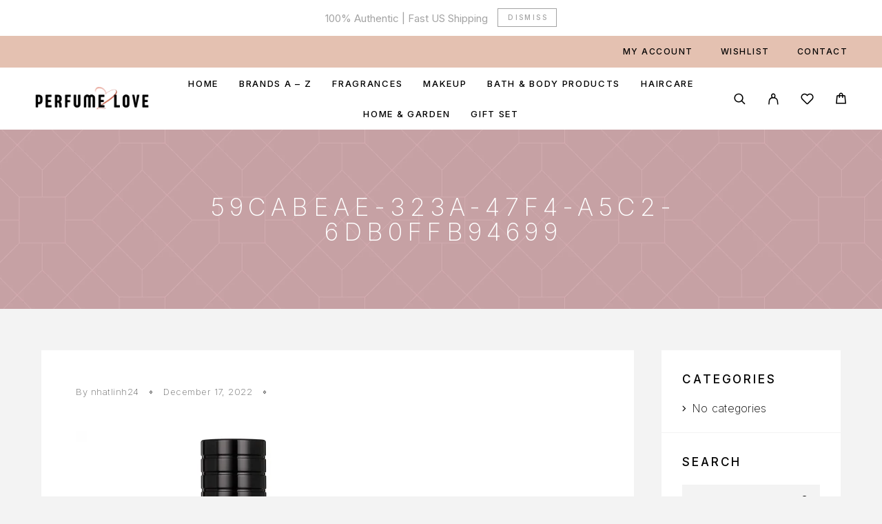

--- FILE ---
content_type: text/html; charset=UTF-8
request_url: https://perfume2love.com/?attachment_id=15237
body_size: 25076
content:
<!DOCTYPE html>
<html dir="ltr" lang="en-US" prefix="og: https://ogp.me/ns#">
<head>
	<meta charset="UTF-8">
	<meta name="viewport" content="width=device-width, initial-scale=1, maximum-scale=1, user-scalable=no"/>
	<meta name="format-detection" content="telephone=no"/>
	<link rel="profile" href="//gmpg.org/xfn/11">
	<title>59CABEAE-323A-47F4-A5C2-6DB0FFB94699 - Perfume2Love</title>

		<!-- All in One SEO 4.9.3 - aioseo.com -->
	<meta name="robots" content="max-image-preview:large" />
	<meta name="author" content="nhatlinh24"/>
	<link rel="canonical" href="https://perfume2love.com/?attachment_id=15237" />
	<meta name="generator" content="All in One SEO (AIOSEO) 4.9.3" />
		<meta property="og:locale" content="en_US" />
		<meta property="og:site_name" content="Perfume2Love - The Perfume You Love" />
		<meta property="og:type" content="article" />
		<meta property="og:title" content="59CABEAE-323A-47F4-A5C2-6DB0FFB94699 - Perfume2Love" />
		<meta property="og:url" content="https://perfume2love.com/?attachment_id=15237" />
		<meta property="og:image" content="https://perfume2love.com/wp-content/uploads/2022/12/perfume2love-logo.png" />
		<meta property="og:image:secure_url" content="https://perfume2love.com/wp-content/uploads/2022/12/perfume2love-logo.png" />
		<meta property="og:image:width" content="198" />
		<meta property="og:image:height" content="40" />
		<meta property="article:published_time" content="2022-12-17T15:08:54+00:00" />
		<meta property="article:modified_time" content="2022-12-17T15:08:54+00:00" />
		<meta property="article:publisher" content="https://www.facebook.com/profile.php?id=100088539860036" />
		<meta name="twitter:card" content="summary_large_image" />
		<meta name="twitter:title" content="59CABEAE-323A-47F4-A5C2-6DB0FFB94699 - Perfume2Love" />
		<meta name="twitter:image" content="https://perfume2love.com/wp-content/uploads/2022/12/perfume2love-logo.png" />
		<script type="application/ld+json" class="aioseo-schema">
			{"@context":"https:\/\/schema.org","@graph":[{"@type":"BreadcrumbList","@id":"https:\/\/perfume2love.com\/?attachment_id=15237#breadcrumblist","itemListElement":[{"@type":"ListItem","@id":"https:\/\/perfume2love.com#listItem","position":1,"name":"Home","item":"https:\/\/perfume2love.com","nextItem":{"@type":"ListItem","@id":"https:\/\/perfume2love.com\/?attachment_id=15237#listItem","name":"59CABEAE-323A-47F4-A5C2-6DB0FFB94699"}},{"@type":"ListItem","@id":"https:\/\/perfume2love.com\/?attachment_id=15237#listItem","position":2,"name":"59CABEAE-323A-47F4-A5C2-6DB0FFB94699","previousItem":{"@type":"ListItem","@id":"https:\/\/perfume2love.com#listItem","name":"Home"}}]},{"@type":"ItemPage","@id":"https:\/\/perfume2love.com\/?attachment_id=15237#itempage","url":"https:\/\/perfume2love.com\/?attachment_id=15237","name":"59CABEAE-323A-47F4-A5C2-6DB0FFB94699 - Perfume2Love","inLanguage":"en-US","isPartOf":{"@id":"https:\/\/perfume2love.com\/#website"},"breadcrumb":{"@id":"https:\/\/perfume2love.com\/?attachment_id=15237#breadcrumblist"},"author":{"@id":"https:\/\/perfume2love.com\/author\/nhatlinh24\/#author"},"creator":{"@id":"https:\/\/perfume2love.com\/author\/nhatlinh24\/#author"},"datePublished":"2022-12-17T15:08:54+00:00","dateModified":"2022-12-17T15:08:54+00:00"},{"@type":"Organization","@id":"https:\/\/perfume2love.com\/#organization","name":"Perfume2Love","description":"The Perfume You Love","url":"https:\/\/perfume2love.com\/","logo":{"@type":"ImageObject","url":"https:\/\/perfume2love.com\/wp-content\/uploads\/2022\/12\/perfume2love-logo.png","@id":"https:\/\/perfume2love.com\/?attachment_id=15237\/#organizationLogo","width":198,"height":40},"image":{"@id":"https:\/\/perfume2love.com\/?attachment_id=15237\/#organizationLogo"},"sameAs":["https:\/\/www.facebook.com\/profile.php?id=100088539860036","https:\/\/www.instagram.com\/perfume2love"]},{"@type":"Person","@id":"https:\/\/perfume2love.com\/author\/nhatlinh24\/#author","url":"https:\/\/perfume2love.com\/author\/nhatlinh24\/","name":"nhatlinh24","image":{"@type":"ImageObject","@id":"https:\/\/perfume2love.com\/?attachment_id=15237#authorImage","url":"https:\/\/secure.gravatar.com\/avatar\/5aba32e749b8292c286ea7debd0c639c028dd02009e96b539c8170937adb079b?s=96&d=mm&r=g","width":96,"height":96,"caption":"nhatlinh24"}},{"@type":"WebSite","@id":"https:\/\/perfume2love.com\/#website","url":"https:\/\/perfume2love.com\/","name":"Perfume2Love","description":"The Perfume You Love","inLanguage":"en-US","publisher":{"@id":"https:\/\/perfume2love.com\/#organization"}}]}
		</script>
		<!-- All in One SEO -->

			<link rel="stylesheet" href="//fonts.googleapis.com/css?family=Inter%3A200%2Cregular%2Citalic%2C500%2C600%2C700%2C900%7CMarcellus%3Aregular%26subset%3Dlatin%2Clatin-ext&#038;display=swap">
				<link rel="stylesheet" href="https://perfume2love.com/wp-content/themes/luchiana/assets/font/theme-icons.css?ver=1755134957">
				<script>var ideapark_supports_html5_storage = !1;
			try {
				ideapark_supports_html5_storage = "localStorage" in window && null !== window.localStorage, window.localStorage.setItem("ip", "test"), window.localStorage.removeItem("ip")
			} catch (t) {
				ideapark_supports_html5_storage = !1
			}</script>
		<script>window._wca = window._wca || [];</script>
<link rel='dns-prefetch' href='//stats.wp.com' />
<link rel='dns-prefetch' href='//capi-automation.s3.us-east-2.amazonaws.com' />
<link rel='dns-prefetch' href='//fonts.googleapis.com' />
<link rel="alternate" type="application/rss+xml" title="Perfume2Love &raquo; Feed" href="https://perfume2love.com/feed/" />
<link rel="alternate" type="application/rss+xml" title="Perfume2Love &raquo; Comments Feed" href="https://perfume2love.com/comments/feed/" />
<link rel="alternate" type="application/rss+xml" title="Perfume2Love &raquo; 59CABEAE-323A-47F4-A5C2-6DB0FFB94699 Comments Feed" href="https://perfume2love.com/?attachment_id=15237/feed/" />
<link rel="alternate" title="oEmbed (JSON)" type="application/json+oembed" href="https://perfume2love.com/wp-json/oembed/1.0/embed?url=https%3A%2F%2Fperfume2love.com%2F%3Fattachment_id%3D15237" />
<link rel="alternate" title="oEmbed (XML)" type="text/xml+oembed" href="https://perfume2love.com/wp-json/oembed/1.0/embed?url=https%3A%2F%2Fperfume2love.com%2F%3Fattachment_id%3D15237&#038;format=xml" />
		<!-- This site uses the Google Analytics by MonsterInsights plugin v9.11.1 - Using Analytics tracking - https://www.monsterinsights.com/ -->
		<!-- Note: MonsterInsights is not currently configured on this site. The site owner needs to authenticate with Google Analytics in the MonsterInsights settings panel. -->
					<!-- No tracking code set -->
				<!-- / Google Analytics by MonsterInsights -->
		<style id='wp-img-auto-sizes-contain-inline-css' type='text/css'>
img:is([sizes=auto i],[sizes^="auto," i]){contain-intrinsic-size:3000px 1500px}
/*# sourceURL=wp-img-auto-sizes-contain-inline-css */
</style>

<style id='wp-emoji-styles-inline-css' type='text/css'>

	img.wp-smiley, img.emoji {
		display: inline !important;
		border: none !important;
		box-shadow: none !important;
		height: 1em !important;
		width: 1em !important;
		margin: 0 0.07em !important;
		vertical-align: -0.1em !important;
		background: none !important;
		padding: 0 !important;
	}
/*# sourceURL=wp-emoji-styles-inline-css */
</style>
<style id='classic-theme-styles-inline-css' type='text/css'>
/*! This file is auto-generated */
.wp-block-button__link{color:#fff;background-color:#32373c;border-radius:9999px;box-shadow:none;text-decoration:none;padding:calc(.667em + 2px) calc(1.333em + 2px);font-size:1.125em}.wp-block-file__button{background:#32373c;color:#fff;text-decoration:none}
/*# sourceURL=/wp-includes/css/classic-themes.min.css */
</style>
<link rel='stylesheet' id='contact-form-7-css' href='https://perfume2love.com/wp-content/plugins/contact-form-7/includes/css/styles.css?ver=6.1.4' type='text/css' media='all' />
<style id='woocommerce-inline-inline-css' type='text/css'>
.woocommerce form .form-row .required { visibility: visible; }
/*# sourceURL=woocommerce-inline-inline-css */
</style>
<link rel='stylesheet' id='woo-variation-swatches-css' href='https://perfume2love.com/wp-content/plugins/woo-variation-swatches/assets/css/frontend.min.css?ver=1762939317' type='text/css' media='all' />
<style id='woo-variation-swatches-inline-css' type='text/css'>
:root {
--wvs-tick:url("data:image/svg+xml;utf8,%3Csvg filter='drop-shadow(0px 0px 2px rgb(0 0 0 / .8))' xmlns='http://www.w3.org/2000/svg'  viewBox='0 0 30 30'%3E%3Cpath fill='none' stroke='%23ffffff' stroke-linecap='round' stroke-linejoin='round' stroke-width='4' d='M4 16L11 23 27 7'/%3E%3C/svg%3E");

--wvs-cross:url("data:image/svg+xml;utf8,%3Csvg filter='drop-shadow(0px 0px 5px rgb(255 255 255 / .6))' xmlns='http://www.w3.org/2000/svg' width='72px' height='72px' viewBox='0 0 24 24'%3E%3Cpath fill='none' stroke='%23ff0000' stroke-linecap='round' stroke-width='0.6' d='M5 5L19 19M19 5L5 19'/%3E%3C/svg%3E");
--wvs-single-product-item-width:54px;
--wvs-single-product-item-height:54px;
--wvs-single-product-item-font-size:16px}
/*# sourceURL=woo-variation-swatches-inline-css */
</style>
<link rel='stylesheet' id='pwb-styles-frontend-css' href='https://perfume2love.com/wp-content/plugins/perfect-woocommerce-brands/build/frontend/css/style.css?ver=3.6.8' type='text/css' media='all' />
<link rel='stylesheet' id='ideapark_fonts-icons-css' href='https://perfume2love.com/wp-content/uploads/ideapark_fonts/font-style-1a4b4453.min.css?ver=6.9' type='text/css' media='all' />
<link rel='stylesheet' id='luchiana-child-style-css' href='https://perfume2love.com/wp-content/themes/luchiana-child/style.css?ver=6.9' type='text/css' media='all' />
<link rel='stylesheet' id='ideapark-core-css' href='https://perfume2love.com/wp-content/uploads/luchiana/min.css?ver=1755986392' type='text/css' media='all' />
<style id='ideapark-core-inline-css' type='text/css'>

@font-face {
font-family: 'star';
src: url('//perfume2love.com/wp-content/plugins/woocommerce/assets/fonts/star.eot');
src: url('//perfume2love.com/wp-content/plugins/woocommerce/assets/fonts/star.eot?#iefix') format('embedded-opentype'),
	url('//perfume2love.com/wp-content/plugins/woocommerce/assets/fonts/star.woff') format('woff'),
	url('//perfume2love.com/wp-content/plugins/woocommerce/assets/fonts/star.ttf') format('truetype'),
	url('//perfume2love.com/wp-content/plugins/woocommerce/assets/fonts/star.svg#star') format('svg');
font-weight: normal;
font-style: normal;
}
/*# sourceURL=ideapark-core-inline-css */
</style>
<link rel='stylesheet' id='elementor-frontend-css' href='https://perfume2love.com/wp-content/uploads/elementor/css/custom-frontend.min.css?ver=1768921276' type='text/css' media='all' />
<link rel='stylesheet' id='elementor-post-1052-css' href='https://perfume2love.com/wp-content/uploads/elementor/css/post-1052.css?ver=1768921276' type='text/css' media='all' />
<link rel='stylesheet' id='swiper-css' href='https://perfume2love.com/wp-content/plugins/elementor/assets/lib/swiper/v8/css/swiper.min.css?ver=8.4.5' type='text/css' media='all' />
<link rel='stylesheet' id='e-swiper-css' href='https://perfume2love.com/wp-content/plugins/elementor/assets/css/conditionals/e-swiper.min.css?ver=3.34.2' type='text/css' media='all' />
<link rel='stylesheet' id='widget-image-css' href='https://perfume2love.com/wp-content/plugins/elementor/assets/css/widget-image.min.css?ver=3.34.2' type='text/css' media='all' />
<link rel='stylesheet' id='widget-social-icons-css' href='https://perfume2love.com/wp-content/plugins/elementor/assets/css/widget-social-icons.min.css?ver=3.34.2' type='text/css' media='all' />
<link rel='stylesheet' id='e-apple-webkit-css' href='https://perfume2love.com/wp-content/uploads/elementor/css/custom-apple-webkit.min.css?ver=1768921276' type='text/css' media='all' />
<link rel='stylesheet' id='mailpoet_public-css' href='https://perfume2love.com/wp-content/plugins/mailpoet/assets/dist/css/mailpoet-public.eb66e3ab.css?ver=6.9' type='text/css' media='all' />
<link rel='stylesheet' id='mailpoet_custom_fonts_0-css' href='https://fonts.googleapis.com/css?family=Abril+FatFace%3A400%2C400i%2C700%2C700i%7CAlegreya%3A400%2C400i%2C700%2C700i%7CAlegreya+Sans%3A400%2C400i%2C700%2C700i%7CAmatic+SC%3A400%2C400i%2C700%2C700i%7CAnonymous+Pro%3A400%2C400i%2C700%2C700i%7CArchitects+Daughter%3A400%2C400i%2C700%2C700i%7CArchivo%3A400%2C400i%2C700%2C700i%7CArchivo+Narrow%3A400%2C400i%2C700%2C700i%7CAsap%3A400%2C400i%2C700%2C700i%7CBarlow%3A400%2C400i%2C700%2C700i%7CBioRhyme%3A400%2C400i%2C700%2C700i%7CBonbon%3A400%2C400i%2C700%2C700i%7CCabin%3A400%2C400i%2C700%2C700i%7CCairo%3A400%2C400i%2C700%2C700i%7CCardo%3A400%2C400i%2C700%2C700i%7CChivo%3A400%2C400i%2C700%2C700i%7CConcert+One%3A400%2C400i%2C700%2C700i%7CCormorant%3A400%2C400i%2C700%2C700i%7CCrimson+Text%3A400%2C400i%2C700%2C700i%7CEczar%3A400%2C400i%2C700%2C700i%7CExo+2%3A400%2C400i%2C700%2C700i%7CFira+Sans%3A400%2C400i%2C700%2C700i%7CFjalla+One%3A400%2C400i%2C700%2C700i%7CFrank+Ruhl+Libre%3A400%2C400i%2C700%2C700i%7CGreat+Vibes%3A400%2C400i%2C700%2C700i&#038;ver=6.9' type='text/css' media='all' />
<link rel='stylesheet' id='mailpoet_custom_fonts_1-css' href='https://fonts.googleapis.com/css?family=Heebo%3A400%2C400i%2C700%2C700i%7CIBM+Plex%3A400%2C400i%2C700%2C700i%7CInconsolata%3A400%2C400i%2C700%2C700i%7CIndie+Flower%3A400%2C400i%2C700%2C700i%7CInknut+Antiqua%3A400%2C400i%2C700%2C700i%7CInter%3A400%2C400i%2C700%2C700i%7CKarla%3A400%2C400i%2C700%2C700i%7CLibre+Baskerville%3A400%2C400i%2C700%2C700i%7CLibre+Franklin%3A400%2C400i%2C700%2C700i%7CMontserrat%3A400%2C400i%2C700%2C700i%7CNeuton%3A400%2C400i%2C700%2C700i%7CNotable%3A400%2C400i%2C700%2C700i%7CNothing+You+Could+Do%3A400%2C400i%2C700%2C700i%7CNoto+Sans%3A400%2C400i%2C700%2C700i%7CNunito%3A400%2C400i%2C700%2C700i%7COld+Standard+TT%3A400%2C400i%2C700%2C700i%7COxygen%3A400%2C400i%2C700%2C700i%7CPacifico%3A400%2C400i%2C700%2C700i%7CPoppins%3A400%2C400i%2C700%2C700i%7CProza+Libre%3A400%2C400i%2C700%2C700i%7CPT+Sans%3A400%2C400i%2C700%2C700i%7CPT+Serif%3A400%2C400i%2C700%2C700i%7CRakkas%3A400%2C400i%2C700%2C700i%7CReenie+Beanie%3A400%2C400i%2C700%2C700i%7CRoboto+Slab%3A400%2C400i%2C700%2C700i&#038;ver=6.9' type='text/css' media='all' />
<link rel='stylesheet' id='mailpoet_custom_fonts_2-css' href='https://fonts.googleapis.com/css?family=Ropa+Sans%3A400%2C400i%2C700%2C700i%7CRubik%3A400%2C400i%2C700%2C700i%7CShadows+Into+Light%3A400%2C400i%2C700%2C700i%7CSpace+Mono%3A400%2C400i%2C700%2C700i%7CSpectral%3A400%2C400i%2C700%2C700i%7CSue+Ellen+Francisco%3A400%2C400i%2C700%2C700i%7CTitillium+Web%3A400%2C400i%2C700%2C700i%7CUbuntu%3A400%2C400i%2C700%2C700i%7CVarela%3A400%2C400i%2C700%2C700i%7CVollkorn%3A400%2C400i%2C700%2C700i%7CWork+Sans%3A400%2C400i%2C700%2C700i%7CYatra+One%3A400%2C400i%2C700%2C700i&#038;ver=6.9' type='text/css' media='all' />
<link rel='stylesheet' id='elementor-icons-shared-0-css' href='https://perfume2love.com/wp-content/plugins/elementor/assets/lib/font-awesome/css/fontawesome.min.css?ver=5.15.3' type='text/css' media='all' />
<link rel='stylesheet' id='elementor-icons-fa-solid-css' href='https://perfume2love.com/wp-content/plugins/elementor/assets/lib/font-awesome/css/solid.min.css?ver=5.15.3' type='text/css' media='all' />
<link rel='stylesheet' id='elementor-icons-fa-brands-css' href='https://perfume2love.com/wp-content/plugins/elementor/assets/lib/font-awesome/css/brands.min.css?ver=5.15.3' type='text/css' media='all' />
<script type="text/template" id="tmpl-variation-template">
	<div class="woocommerce-variation-description">{{{ data.variation.variation_description }}}</div>
	<div class="woocommerce-variation-price">{{{ data.variation.price_html }}}</div>
	<div class="woocommerce-variation-availability">{{{ data.variation.availability_html }}}</div>
</script>
<script type="text/template" id="tmpl-unavailable-variation-template">
	<p role="alert">Sorry, this product is unavailable. Please choose a different combination.</p>
</script>
<script type="text/javascript" src="https://perfume2love.com/wp-includes/js/jquery/jquery.min.js?ver=3.7.1" id="jquery-core-js"></script>
<script type="text/javascript" src="https://perfume2love.com/wp-includes/js/jquery/jquery-migrate.min.js?ver=3.4.1" id="jquery-migrate-js"></script>
<script type="text/javascript" src="https://perfume2love.com/wp-content/plugins/woocommerce/assets/js/js-cookie/js.cookie.min.js?ver=2.1.4-wc.10.4.3" id="wc-js-cookie-js" defer="defer" data-wp-strategy="defer"></script>
<script type="text/javascript" id="WCPAY_ASSETS-js-extra">
/* <![CDATA[ */
var wcpayAssets = {"url":"https://perfume2love.com/wp-content/plugins/woocommerce-payments/dist/"};
//# sourceURL=WCPAY_ASSETS-js-extra
/* ]]> */
</script>
<script type="text/javascript" src="https://stats.wp.com/s-202604.js" id="woocommerce-analytics-js" defer="defer" data-wp-strategy="defer"></script>
<link rel="https://api.w.org/" href="https://perfume2love.com/wp-json/" /><link rel="alternate" title="JSON" type="application/json" href="https://perfume2love.com/wp-json/wp/v2/media/15237" /><link rel="EditURI" type="application/rsd+xml" title="RSD" href="https://perfume2love.com/xmlrpc.php?rsd" />

<link rel='shortlink' href='https://perfume2love.com/?p=15237' />
	<style>img#wpstats{display:none}</style>
		<!-- Google site verification - Google for WooCommerce -->
<meta name="google-site-verification" content="-ihpB-EP0DyfZPailB4D-PJFY_UmwMNZT1GRLPw_FSM" />
	<noscript><style>.woocommerce-product-gallery{ opacity: 1 !important; }</style></noscript>
	<meta name="generator" content="Elementor 3.34.2; features: additional_custom_breakpoints; settings: css_print_method-external, google_font-enabled, font_display-swap">
			<script  type="text/javascript">
				!function(f,b,e,v,n,t,s){if(f.fbq)return;n=f.fbq=function(){n.callMethod?
					n.callMethod.apply(n,arguments):n.queue.push(arguments)};if(!f._fbq)f._fbq=n;
					n.push=n;n.loaded=!0;n.version='2.0';n.queue=[];t=b.createElement(e);t.async=!0;
					t.src=v;s=b.getElementsByTagName(e)[0];s.parentNode.insertBefore(t,s)}(window,
					document,'script','https://connect.facebook.net/en_US/fbevents.js');
			</script>
			<!-- WooCommerce Facebook Integration Begin -->
			<script  type="text/javascript">

				fbq('init', '832980017796434', {}, {
    "agent": "woocommerce_0-10.4.3-3.5.15"
});

				document.addEventListener( 'DOMContentLoaded', function() {
					// Insert placeholder for events injected when a product is added to the cart through AJAX.
					document.body.insertAdjacentHTML( 'beforeend', '<div class=\"wc-facebook-pixel-event-placeholder\"></div>' );
				}, false );

			</script>
			<!-- WooCommerce Facebook Integration End -->
						<style>
				.e-con.e-parent:nth-of-type(n+4):not(.e-lazyloaded):not(.e-no-lazyload),
				.e-con.e-parent:nth-of-type(n+4):not(.e-lazyloaded):not(.e-no-lazyload) * {
					background-image: none !important;
				}
				@media screen and (max-height: 1024px) {
					.e-con.e-parent:nth-of-type(n+3):not(.e-lazyloaded):not(.e-no-lazyload),
					.e-con.e-parent:nth-of-type(n+3):not(.e-lazyloaded):not(.e-no-lazyload) * {
						background-image: none !important;
					}
				}
				@media screen and (max-height: 640px) {
					.e-con.e-parent:nth-of-type(n+2):not(.e-lazyloaded):not(.e-no-lazyload),
					.e-con.e-parent:nth-of-type(n+2):not(.e-lazyloaded):not(.e-no-lazyload) * {
						background-image: none !important;
					}
				}
			</style>
			<link rel="icon" href="https://perfume2love.com/wp-content/uploads/2022/12/cropped-2-1-32x32.png" sizes="32x32" />
<link rel="icon" href="https://perfume2love.com/wp-content/uploads/2022/12/cropped-2-1-192x192.png" sizes="192x192" />
<link rel="apple-touch-icon" href="https://perfume2love.com/wp-content/uploads/2022/12/cropped-2-1-180x180.png" />
<meta name="msapplication-TileImage" content="https://perfume2love.com/wp-content/uploads/2022/12/cropped-2-1-270x270.png" />
</head>
<body class="attachment wp-singular attachment-template-default single single-attachment postid-15237 attachmentid-15237 attachment-webp wp-theme-luchiana wp-child-theme-luchiana-child theme-luchiana woocommerce-demo-store woocommerce-no-js woo-variation-swatches wvs-behavior-blur wvs-theme-luchiana-child wvs-tooltip h-preload woocommerce-on h-ltr h-header-type-4 h-wpml h-menu-bottom elementor-default elementor-kit-12">
<div class="l-wrap"><p role="complementary" aria-label="Store notice" class="woocommerce-store-notice woocommerce-store-notice--top demo_store" data-notice-id="00c8db8797ac13375660373b80622d8a" style="display:none;">100% Authentic | Fast US Shipping  <a role="button" href="#" class="woocommerce-store-notice__dismiss-link">Dismiss</a></p><div class="c-header-search disabled js-ajax-search">
	<div class="c-header-search__wrap">
		<div class="c-header-search__shadow js-search-close"></div>
		<div class="c-header-search__form">
			<div class="c-header-search__tip">What you are looking for?</div>
						
<form role="search" class="js-search-form" method="get" action="https://perfume2love.com/">
	<div class="c-header-search__input-block">
		<input class="js-ajax-search-input c-header-search__input" autocomplete="off" type="text" name="s" placeholder="Start typing..." value="" />
		<button class="js-search-clear h-cb c-header-search__clear" type="button"><i class="ip-close-small c-header-search__clear-svg"></i><span class="c-header-search__clear-text">Clear</span></button>
		
	</div>
	<input type="hidden" name="post_type" value="product" class="js-ajax-search-type" />
</form>					</div>
		<div class="l-section l-section--container c-header-search__result js-ajax-search-result">

		</div>
		<button type="button" class="h-cb h-cb--svg c-header-search__close js-search-close"><i
				class="ip-close-small"></i></button>
	</div>
</div>

<header class="l-section" id="main-header">
	<div
		class="c-header__outer c-header__outer--mobile c-header__outer--header-type-4 c-header__outer--header-type-mobile-2">
		<div
			class="c-header c-header--sticky-support c-header--header-type-4 c-header--header-type-mobile-2 c-header--buttons-4 c-header--mobile js-header-mobile">
			<div
				class="c-header__row c-header__row--logo-left">
									<button class="h-cb h-cb--svg c-header__menu-button js-mobile-menu-open" type="button" aria-label="Menu"><i
		class="ip-hamburger_menu c-header__menu-button-icon"></i></button>					<div
	class="c-header__logo c-header__logo--mobile">
	<a href="https://perfume2love.com/"
																							class="c-header__logo-link" aria-label="Logo">							<img  width="198" height="40" 				src="http://perfume2love.com/wp-content/uploads/2022/12/329C8DB4-0A54-4762-A2CF-DADE45F20DDB.png"
				alt="Perfume2Love"
				class="c-header__logo-img c-header__logo-img--mobile "/>
		
		
		</a></div>
						<div
		class="c-header__col-mobile-buttons c-header__col-mobile-buttons--4">
		<div class="c-header__search-button">
	<a class="c-header__button-link c-header__button-link--search js-search-button" type="button" aria-label="Search" title="Search"
	   href="https://perfume2love.com/search/" onclick="return false;"><i class="ip-search"><!-- --></i>
	</a>
</div>	<div class="c-header__auth-button">
		<a class="c-header__button-link c-header__button-link--account" title="Login" href="https://perfume2love.com/my-account/" rel="nofollow" aria-label="My Account"><i class="ip-user"><!-- --></i></a>	</div>
	<div class="c-header__wishlist">
		<a class="c-header__button-link" aria-label="Wishlist" title="Wishlist"
		   href="https://perfume2love.com/wishlist/"><i class="ip-wishlist c-header__wishlist-icon"></i><span class="js-wishlist-info"></span></a>
	</div>
	<div class="c-header__cart c-header__cart--default js-cart">
		<a class="c-header__button-link js-cart-sidebar-open"
		   href="https://perfume2love.com/cart/" aria-label="Cart" title="Cart">
			<i class="ip-cart c-header__cart-icon"><!-- --></i><span class="js-cart-info"></span>		</a>
			</div>	</div>
							</div>
		</div>
	</div>
		<div
		class="c-shop-sidebar  c-shop-sidebar--mobile-only  js-cart-sidebar">
		<div class="c-shop-sidebar__wrap js-cart-sidebar-wrap">
			<div class="c-shop-sidebar__buttons">
				<button type="button" class="h-cb h-cb--svg c-shop-sidebar__close js-cart-sidebar-close"><i
						class="ip-close-small c-header__menu-close-svg"></i></button>
			</div>
			<div
				class="c-shop-sidebar__content  c-shop-sidebar__content--mobile  c-shop-sidebar__content--cart">
				<div class="widget_shopping_cart_content"></div>
			</div>
		</div>
	</div>
		<div
		class="c-header__menu c-header--mobile c-header__menu--header-type-mobile-2 js-mobile-menu">
		<div class="c-header__menu-shadow"></div>
		<div class="c-header__menu-buttons">
			<button type="button" class="h-cb h-cb--svg c-header__menu-back js-mobile-menu-back"><i
					class="ip-menu-left c-header__menu-back-svg"></i>Back			</button>
			<button type="button" class="h-cb h-cb--svg c-header__menu-close js-mobile-menu-close"><i
					class="ip-close-small c-header__menu-close-svg"></i></button>
		</div>
		<div class="c-header__menu-content">
			<div class="c-header__menu-wrap js-mobile-menu-wrap"></div>
			<nav itemscope itemtype="http://schema.org/SiteNavigationElement" class="c-mobile-menu c-mobile-menu--top-menu js-mobile-top-menu"><ul id="mobile-top-menu" class="c-mobile-menu__list"><li id="menu-item-110941" class="c-mobile-menu__item menu-item-110941"><a href="https://www.perfume2love.com">Home</a></li>
<li id="menu-item-102177" class="c-mobile-menu__item menu-item-102177"><a href="https://perfume2love.com/brands/">Brands A – Z</a></li>
<li id="menu-item-102181" class="c-mobile-menu__item c-mobile-menu__item--has-children menu-item-102181"><a href="https://perfume2love.com/product-category/fragrances/">Fragrances</a>
<ul class="c-mobile-menu__submenu">
	<li id="menu-item-102184" class="c-mobile-menu__subitem menu-item-102184"><a href="https://perfume2love.com/product-category/womens-fragrances/">Women&#8217;s Fragrances</a></li>
	<li id="menu-item-102183" class="c-mobile-menu__subitem menu-item-102183"><a href="https://perfume2love.com/product-category/mens-fragrances/">Men&#8217;s Fragrances</a></li>
	<li id="menu-item-110942" class="c-mobile-menu__subitem menu-item-110942"><a href="https://perfume2love.com/product-category/unisex-fragrances-2/">Unisex Fragrances</a></li>
	<li id="menu-item-111041" class="c-mobile-menu__subitem menu-item-111041"><a href="https://perfume2love.com/product-category/junior-fragrances/">Junior Fragrances</a></li>
</ul>
</li>
<li id="menu-item-102182" class="c-mobile-menu__item c-mobile-menu__item--has-children menu-item-102182"><a href="https://perfume2love.com/product-category/makeup/">Makeup</a>
<ul class="c-mobile-menu__submenu">
	<li id="menu-item-111030" class="c-mobile-menu__subitem menu-item-111030"><a href="https://perfume2love.com/product-category/foundation/">Foundation</a></li>
	<li id="menu-item-111136" class="c-mobile-menu__subitem menu-item-111136"><a href="https://perfume2love.com/product-category/lip-care/">Lips</a></li>
	<li id="menu-item-111138" class="c-mobile-menu__subitem menu-item-111138"><a href="https://perfume2love.com/product-category/eyes/eyeliner/">Eyeliner</a></li>
	<li id="menu-item-111137" class="c-mobile-menu__subitem menu-item-111137"><a href="https://perfume2love.com/product-category/eyes/eyeshadow/">Eyeshadow</a></li>
</ul>
</li>
<li id="menu-item-102178" class="c-mobile-menu__item c-mobile-menu__item--has-children menu-item-102178"><a href="https://perfume2love.com/product-category/bath-body-products/">Bath &amp; Body Products</a>
<ul class="c-mobile-menu__submenu">
	<li id="menu-item-102180" class="c-mobile-menu__subitem menu-item-102180"><a href="https://perfume2love.com/product-category/deodorant/">Deodorant</a></li>
	<li id="menu-item-102185" class="c-mobile-menu__subitem menu-item-102185"><a href="https://perfume2love.com/product-category/body-mist/">Body Mist</a></li>
	<li id="menu-item-102189" class="c-mobile-menu__subitem menu-item-102189"><a href="https://perfume2love.com/product-category/oil-lotion/">Oil &amp; Lotion</a></li>
	<li id="menu-item-111029" class="c-mobile-menu__subitem menu-item-111029"><a href="https://perfume2love.com/product-category/cream/">Cream</a></li>
	<li id="menu-item-102191" class="c-mobile-menu__subitem menu-item-102191"><a href="https://perfume2love.com/product-category/skin-care/">Skin Care</a></li>
	<li id="menu-item-102190" class="c-mobile-menu__subitem menu-item-102190"><a href="https://perfume2love.com/product-category/shower-gel/">Shower Gel</a></li>
	<li id="menu-item-102192" class="c-mobile-menu__subitem menu-item-102192"><a href="https://perfume2love.com/product-category/soap/">Soap</a></li>
</ul>
</li>
<li id="menu-item-102188" class="c-mobile-menu__item c-mobile-menu__item--has-children menu-item-102188"><a href="https://perfume2love.com/product-category/haircare/">Haircare</a>
<ul class="c-mobile-menu__submenu">
	<li id="menu-item-111027" class="c-mobile-menu__subitem menu-item-111027"><a href="https://perfume2love.com/product-category/shampoo/">Shampoo</a></li>
	<li id="menu-item-102194" class="c-mobile-menu__subitem menu-item-102194"><a href="https://perfume2love.com/product-category/bath-body-products-conditioner/">Conditioner</a></li>
	<li id="menu-item-111038" class="c-mobile-menu__subitem menu-item-111038"><a href="https://perfume2love.com/product-category/haircolor/">Hair Color</a></li>
</ul>
</li>
<li id="menu-item-110946" class="c-mobile-menu__item c-mobile-menu__item--has-children menu-item-110946"><a href="https://perfume2love.com/product-category/home-garden/">Home &amp; Garden</a>
<ul class="c-mobile-menu__submenu">
	<li id="menu-item-111039" class="c-mobile-menu__subitem menu-item-111039"><a href="https://perfume2love.com/product-category/candle/">Candle</a></li>
</ul>
</li>
<li id="menu-item-111040" class="c-mobile-menu__item menu-item-111040"><a href="https://perfume2love.com/product-category/giftset/">Gift Set</a></li>
</ul></nav>				<div class="c-header__mobile_blocks">
		<div class="c-header__top js-mobile-blocks">
											</div>
	</div>
		</div>
						<div class="c-header__menu-bottom c-header__menu-bottom--4 c-header__menu-bottom--menu">
		<div class="c-header__search-button">
	<a class="c-header__button-link c-header__button-link--search js-search-button" type="button" aria-label="Search" title="Search"
	   href="https://perfume2love.com/search/" onclick="return false;"><i class="ip-search"><!-- --></i>
	</a>
</div>	<div class="c-header__auth-button">
		<a class="c-header__button-link c-header__button-link--account" title="Login" href="https://perfume2love.com/my-account/" rel="nofollow" aria-label="My Account"><i class="ip-user"><!-- --></i></a>	</div>
	<div class="c-header__wishlist">
		<a class="c-header__button-link" aria-label="Wishlist" title="Wishlist"
		   href="https://perfume2love.com/wishlist/"><i class="ip-wishlist c-header__wishlist-icon"></i><span class="js-wishlist-info"></span></a>
	</div>
	<div class="c-header__cart c-header__cart--default js-cart">
		<a class="c-header__button-link js-cart-sidebar-open"
		   href="https://perfume2love.com/cart/" aria-label="Cart" title="Cart">
			<i class="ip-cart c-header__cart-icon"><!-- --></i><span class="js-cart-info"></span>		</a>
			</div>	</div>
			</div>
		
	<div
		class="c-header__outer c-header__outer--desktop c-header__outer--header-type-4 c-header__outer--top-row ">
		<div
			class="c-header c-header--desktop js-header-desktop c-header--header-type-4 ">
								<div class="c-header__top-row c-header__top-row--header-type-4">
		<ul class="c-header__top-row-list c-header__top-row-list--blocks-last">
			<li class="c-header__top-row-item c-header__top-row-item--menu">
		<nav itemscope itemtype="http://schema.org/SiteNavigationElement" class="c-top-bar-menu"><ul id="top-bar-menu" class="c-top-bar-menu__list"><li id="menu-item-3124" class="c-top-bar-menu__item menu-item-3124"><a href="https://perfume2love.com/my-account/">My account</a></li>
<li id="menu-item-3125" class="c-top-bar-menu__item menu-item-3125"><a href="https://perfume2love.com/wishlist/">Wishlist</a></li>
<li id="menu-item-3126" class="c-top-bar-menu__item menu-item-3126"><a href="https://perfume2love.com/contact/">Contact</a></li>
</ul></nav>	</li>		</ul>
	</div>
				<div class="c-header__row">
	<div class="c-header__col-left">
		<div
	class="c-header__logo c-header__logo--desktop">
	<a href="https://perfume2love.com/"
																							class="c-header__logo-link">		
					<img  width="198" height="40" 				src="http://perfume2love.com/wp-content/uploads/2022/12/329C8DB4-0A54-4762-A2CF-DADE45F20DDB.png"
				alt="Perfume2Love"
				class="c-header__logo-img c-header__logo-img--desktop "/>
		
		
		</a></div>
	</div>
	<div class="c-header__col-center">
		<nav itemscope itemtype="http://schema.org/SiteNavigationElement" class="c-top-menu js-top-menu"><ul id="top-menu-desktop" class="c-top-menu__list c-top-menu__list--compact"><li class="c-top-menu__item menu-item-110941 js-menu-item"><a href="https://www.perfume2love.com">Home</a></li>
<li class="c-top-menu__item menu-item-102177 js-menu-item"><a href="https://perfume2love.com/brands/">Brands A – Z</a></li>
<li class="c-top-menu__item c-top-menu__item--has-children menu-item-102181 js-menu-item"><a href="https://perfume2love.com/product-category/fragrances/">Fragrances</a>
<ul class="c-top-menu__submenu c-top-menu__submenu--columns-1">
	<li class="c-top-menu__subitem menu-item-102184 c-top-menu__subitem--collapse js-menu-item"><a href="https://perfume2love.com/product-category/womens-fragrances/">Women&#8217;s Fragrances</a></li>
	<li class="c-top-menu__subitem menu-item-102183 c-top-menu__subitem--collapse js-menu-item"><a href="https://perfume2love.com/product-category/mens-fragrances/">Men&#8217;s Fragrances</a></li>
	<li class="c-top-menu__subitem menu-item-110942 c-top-menu__subitem--collapse js-menu-item"><a href="https://perfume2love.com/product-category/unisex-fragrances-2/">Unisex Fragrances</a></li>
	<li class="c-top-menu__subitem menu-item-111041 c-top-menu__subitem--collapse js-menu-item"><a href="https://perfume2love.com/product-category/junior-fragrances/">Junior Fragrances</a></li>
</ul>
</li>
<li class="c-top-menu__item c-top-menu__item--has-children menu-item-102182 js-menu-item"><a href="https://perfume2love.com/product-category/makeup/">Makeup</a>
<ul class="c-top-menu__submenu c-top-menu__submenu--columns-1">
	<li class="c-top-menu__subitem menu-item-111030 c-top-menu__subitem--collapse js-menu-item"><a href="https://perfume2love.com/product-category/foundation/">Foundation</a></li>
	<li class="c-top-menu__subitem menu-item-111136 c-top-menu__subitem--collapse js-menu-item"><a href="https://perfume2love.com/product-category/lip-care/">Lips</a></li>
	<li class="c-top-menu__subitem menu-item-111138 c-top-menu__subitem--collapse js-menu-item"><a href="https://perfume2love.com/product-category/eyes/eyeliner/">Eyeliner</a></li>
	<li class="c-top-menu__subitem menu-item-111137 c-top-menu__subitem--collapse js-menu-item"><a href="https://perfume2love.com/product-category/eyes/eyeshadow/">Eyeshadow</a></li>
</ul>
</li>
<li class="c-top-menu__item c-top-menu__item--has-children menu-item-102178 js-menu-item"><a href="https://perfume2love.com/product-category/bath-body-products/">Bath &amp; Body Products</a>
<ul class="c-top-menu__submenu c-top-menu__submenu--columns-1">
	<li class="c-top-menu__subitem menu-item-102180 c-top-menu__subitem--collapse js-menu-item"><a href="https://perfume2love.com/product-category/deodorant/">Deodorant</a></li>
	<li class="c-top-menu__subitem menu-item-102185 c-top-menu__subitem--collapse js-menu-item"><a href="https://perfume2love.com/product-category/body-mist/">Body Mist</a></li>
	<li class="c-top-menu__subitem menu-item-102189 c-top-menu__subitem--collapse js-menu-item"><a href="https://perfume2love.com/product-category/oil-lotion/">Oil &amp; Lotion</a></li>
	<li class="c-top-menu__subitem menu-item-111029 c-top-menu__subitem--collapse js-menu-item"><a href="https://perfume2love.com/product-category/cream/">Cream</a></li>
	<li class="c-top-menu__subitem menu-item-102191 c-top-menu__subitem--collapse js-menu-item"><a href="https://perfume2love.com/product-category/skin-care/">Skin Care</a></li>
	<li class="c-top-menu__subitem menu-item-102190 c-top-menu__subitem--collapse js-menu-item"><a href="https://perfume2love.com/product-category/shower-gel/">Shower Gel</a></li>
	<li class="c-top-menu__subitem menu-item-102192 c-top-menu__subitem--collapse js-menu-item"><a href="https://perfume2love.com/product-category/soap/">Soap</a></li>
</ul>
</li>
<li class="c-top-menu__item c-top-menu__item--has-children menu-item-102188 js-menu-item"><a href="https://perfume2love.com/product-category/haircare/">Haircare</a>
<ul class="c-top-menu__submenu c-top-menu__submenu--columns-1">
	<li class="c-top-menu__subitem menu-item-111027 c-top-menu__subitem--collapse js-menu-item"><a href="https://perfume2love.com/product-category/shampoo/">Shampoo</a></li>
	<li class="c-top-menu__subitem menu-item-102194 c-top-menu__subitem--collapse js-menu-item"><a href="https://perfume2love.com/product-category/bath-body-products-conditioner/">Conditioner</a></li>
	<li class="c-top-menu__subitem menu-item-111038 c-top-menu__subitem--collapse js-menu-item"><a href="https://perfume2love.com/product-category/haircolor/">Hair Color</a></li>
</ul>
</li>
<li class="c-top-menu__item c-top-menu__item--has-children menu-item-110946 js-menu-item"><a href="https://perfume2love.com/product-category/home-garden/">Home &amp; Garden</a>
<ul class="c-top-menu__submenu c-top-menu__submenu--columns-1">
	<li class="c-top-menu__subitem menu-item-111039 c-top-menu__subitem--collapse js-menu-item"><a href="https://perfume2love.com/product-category/candle/">Candle</a></li>
</ul>
</li>
<li class="c-top-menu__item menu-item-111040 js-menu-item"><a href="https://perfume2love.com/product-category/giftset/">Gift Set</a></li>
</ul></nav>	</div>
	<div class="c-header__col-right">
		<div class="c-header__col-right-wrap">
			<div class="c-header__search-button">
	<a class="c-header__button-link c-header__button-link--search js-search-button" type="button" aria-label="Search" title="Search"
	   href="https://perfume2love.com/search/" onclick="return false;"><i class="ip-search"><!-- --></i>
	</a>
</div>	<div class="c-header__auth-button">
		<a class="c-header__button-link c-header__button-link--account" title="Login" href="https://perfume2love.com/my-account/" rel="nofollow" aria-label="My Account"><i class="ip-user"><!-- --></i></a>	</div>
	<div class="c-header__wishlist">
		<a class="c-header__button-link" aria-label="Wishlist" title="Wishlist"
		   href="https://perfume2love.com/wishlist/"><i class="ip-wishlist c-header__wishlist-icon"></i><span class="js-wishlist-info"></span></a>
	</div>
	<div class="c-header__cart c-header__cart--default js-cart">
		<a class="c-header__button-link "
		   href="https://perfume2love.com/cart/" aria-label="Cart" title="Cart">
			<i class="ip-cart c-header__cart-icon"><!-- --></i><span class="js-cart-info"></span>		</a>
					<div class="widget_shopping_cart_content"></div>
			</div>		</div>
	</div>
</div>					</div>
	</div>
	
	<div class="c-header--desktop l-section__container js-simple-container"></div>

</header>

<div class="l-inner">
	<header
		class="l-section c-page-header c-page-header--header-type-4 c-page-header--default
 c-page-header--post c-page-header--low"
		>

					<div class="c-page-header__wrap">
									<h1 class="c-page-header__title">59CABEAE-323A-47F4-A5C2-6DB0FFB94699</h1>
							</div>
							<div class="c-page-header__spacer"></div>
			</header>

			<div class="l-section l-section--container l-section--bottom-margin l-section--with-sidebar l-section--top-margin-80">
			<div
				class="l-section__content l-section__content--with-sidebar">
								<div class="js-sticky-sidebar-nearby">					
<article
	id="post-15237" class="c-post c-post--standard c-post--sidebar post-15237 attachment type-attachment status-inherit hentry">
			<div
		class="c-post__wrap  c-post__wrap--no-thumb   c-post__wrap--sidebar ">
		<div class="c-post__inner">
						<ul class="c-page__meta c-page__meta--sidebar">			<li class="c-page__meta-item">
			By			<a href="http://perfume2love.com" title="Visit nhatlinh24&#8217;s website" rel="author external">nhatlinh24</a>		</li>
	
			<li class="c-page__meta-item">
			December 17, 2022		</li>
	
			<li class="c-page__meta-item">
					</li>
	
							</ul>			<div
				class="c-post__content h-clearfix entry-content  entry-content--sidebar ">
				<p class="attachment"><a href='https://perfume2love.com/wp-content/uploads/2022/12/59CABEAE-323A-47F4-A5C2-6DB0FFB94699.webp'><img fetchpriority="high" decoding="async" width="460" height="460" src="https://perfume2love.com/wp-content/uploads/2022/12/59CABEAE-323A-47F4-A5C2-6DB0FFB94699-460x460.webp" class="attachment-medium size-medium" alt="" srcset="https://perfume2love.com/wp-content/uploads/2022/12/59CABEAE-323A-47F4-A5C2-6DB0FFB94699-460x460.webp 460w, https://perfume2love.com/wp-content/uploads/2022/12/59CABEAE-323A-47F4-A5C2-6DB0FFB94699-1520x1520.webp 1520w, https://perfume2love.com/wp-content/uploads/2022/12/59CABEAE-323A-47F4-A5C2-6DB0FFB94699-115x115.webp 115w, https://perfume2love.com/wp-content/uploads/2022/12/59CABEAE-323A-47F4-A5C2-6DB0FFB94699-760x760.webp 760w, https://perfume2love.com/wp-content/uploads/2022/12/59CABEAE-323A-47F4-A5C2-6DB0FFB94699-920x920.webp 920w, https://perfume2love.com/wp-content/uploads/2022/12/59CABEAE-323A-47F4-A5C2-6DB0FFB94699-145x145.webp 145w, https://perfume2love.com/wp-content/uploads/2022/12/59CABEAE-323A-47F4-A5C2-6DB0FFB94699-290x290.webp 290w, https://perfume2love.com/wp-content/uploads/2022/12/59CABEAE-323A-47F4-A5C2-6DB0FFB94699-1320x1320.webp 1320w, https://perfume2love.com/wp-content/uploads/2022/12/59CABEAE-323A-47F4-A5C2-6DB0FFB94699-50x50.webp 50w, https://perfume2love.com/wp-content/uploads/2022/12/59CABEAE-323A-47F4-A5C2-6DB0FFB94699-100x100.webp 100w" sizes="(max-width: 460px) 100vw, 460px" /></a></p>
			</div>

			
			
								<div class="c-post__bottom"><div class="c-post__share">
						<div class="c-post__bottom-title">Share post:</div>
						<div class="c-post-share"><a class="c-post-share__link" target="_blank" href="//www.facebook.com/sharer.php?u=https://perfume2love.com/?attachment_id=15237" title="Share on Facebook"><i class="ip-facebook c-post-share__icon c-post-share__icon--facebook"></i></a><a class="c-post-share__link" target="_blank" href="//twitter.com/share?url=https://perfume2love.com/?attachment_id=15237" title="Share on Twitter"><i class="ip-twitter c-post-share__icon c-post-share__icon--twitter"></i></a><a class="c-post-share__link" target="_blank" href="//pinterest.com/pin/create/button/?url=https://perfume2love.com/?attachment_id=15237&amp;media=https://perfume2love.com/wp-content/uploads/2022/12/59CABEAE-323A-47F4-A5C2-6DB0FFB94699.webp&amp;description=59CABEAE-323A-47F4-A5C2-6DB0FFB94699" title="Pin on Pinterest"><i class="ip-pinterest c-post-share__icon c-post-share__icon--pinterest"></i></a><a class="c-post-share__link" target="_blank" href="//wa.me/?text=https://perfume2love.com/?attachment_id=15237" title="Share on Whatsapp"><i class="ip-whatsapp c-post-share__icon c-post-share__icon--whatsapp"></i></a></div>					</div></div>					</div>
	</div>
	<div class="c-post__row-2">
																
	<div class="c-post__comments-wrap">
		<div id="comments" class="c-post__comments">
			<div
				class="c-post__comments-row c-post__comments-row--no-comments ">
				
					<div id="respond" class="comment-respond">
		<h3 id="reply-title" class="comment-reply-title">Post a Comment <small><a rel="nofollow" id="cancel-comment-reply-link" href="/?attachment_id=15237#respond" style="display:none;">Cancel reply</a></small></h3><form action="https://perfume2love.com/wp-comments-post.php" method="post" id="commentform" class="comment-form"><p class="comment-notes"><span id="email-notes">Your email address will not be published.</span> <span class="required-field-message">Required fields are marked <span class="required">*</span></span></p><p class="comment-form-comment"> <textarea placeholder="Comment *" id="comment" name="comment" cols="45" rows="8" maxlength="65525" required></textarea></p><p class="comment-form-author"> <input placeholder="Name *" id="author" name="author" type="text" value="" size="30" maxlength="245" autocomplete="name" required /></p>
<p class="comment-form-email"> <input placeholder="Email *" id="email" name="email" type="email" value="" size="30" maxlength="100" aria-describedby="email-notes" autocomplete="email" required /></p>
<p class="comment-form-url"> <input placeholder="Website" id="url" name="url" type="url" value="" size="30" maxlength="200" autocomplete="url" /></p>
<p class="comment-form-cookies-consent"><input id="wp-comment-cookies-consent" name="wp-comment-cookies-consent" type="checkbox" value="yes" /> <label for="wp-comment-cookies-consent">Save my name, email, and website in this browser for the next time I comment.</label></p>
<p class="comment-form-mailpoet">
      <label for="mailpoet_subscribe_on_comment">
        <input
          type="checkbox"
          id="mailpoet_subscribe_on_comment"
          value="1"
          name="mailpoet[subscribe_on_comment]"
        />&nbsp;Yes, add me to your mailing list
      </label>
    </p><p class="form-submit"><button type="submit" name="submit" id="submit" class="submit">Post Comment</button> <input type='hidden' name='comment_post_ID' value='15237' id='comment_post_ID' />
<input type='hidden' name='comment_parent' id='comment_parent' value='0' />
</p></form>	</div><!-- #respond -->
	
			</div>

		</div><!-- #comments -->
	</div><!-- #comments-wrap -->
	</div>
</article>

									</div>			</div>
							<div class="l-section__sidebar l-section__sidebar--right">
					<div class="c-post-sidebar-wrap">
	<aside id="sidebar"
		   class="c-sidebar c-post-sidebar  js-sticky-sidebar ">
		<aside id="categories-3" class="widget widget_categories"><div class="widget-title">Categories</div>
			<ul>
				<li class="cat-item-none">No categories</li>			</ul>

			</aside><aside id="search-3" class="widget widget_search"><div class="widget-title">Search</div><div class="c-search-form"><form role="search" method="get" class="js-search-form-entry" action="https://perfume2love.com/">
				<div class="c-search-form__wrap">
				<label class="c-search-form__label">
					<span class="screen-reader-text">Search for:</span>
					<input class="c-form__input c-form__input--full c-search-form__input" type="search" placeholder="Search &hellip;" value="" name="s" /></label>
				<button type="submit" class="c-button c-search-form__button"><i class="ip-search c-search-form__svg"></i></button>
				</div>
				
			</form></div></aside>	</aside>
</div>				</div>
					</div>
	
</div><!-- /.l-inner -->
<footer
	class="l-section c-footer">
	<div class="l-section">		<div data-elementor-type="wp-post" data-elementor-id="1052" class="elementor elementor-1052">
						<section class="elementor-section elementor-top-section elementor-element elementor-element-720db9e8 elementor-section-full_width elementor-section-height-default elementor-section-height-default" data-id="720db9e8" data-element_type="section" data-settings="{&quot;background_background&quot;:&quot;classic&quot;}">
						<div class="elementor-container elementor-column-gap-no">
					<div class="elementor-column elementor-col-100 elementor-top-column elementor-element elementor-element-11148c13" data-id="11148c13" data-element_type="column">
			<div class="elementor-widget-wrap elementor-element-populated">
						<div class="elementor-element elementor-element-33548589 elementor-widget elementor-widget-ideapark-inline-menu" data-id="33548589" data-element_type="widget" data-widget_type="ideapark-inline-menu.default">
				<div class="elementor-widget-container">
								<div class="c-ip-inline-menu">
																					<span class="c-ip-inline-menu__item">
						<a href="https://perfume2love.com/my-account/">
							My account						</a>
					</span>
																				<i class="ip-dot c-ip-inline-menu__separator c-ip-inline-menu__separator--dot"></i>						<span class="c-ip-inline-menu__item">
						<a href="https://perfume2love.com/shipping-and-return-policy/">
							SHIPPING AND RETURN						</a>
					</span>
																				<i class="ip-dot c-ip-inline-menu__separator c-ip-inline-menu__separator--dot"></i>						<span class="c-ip-inline-menu__item">
						<a href="https://perfume2love.com/contact/">
							Contact						</a>
					</span>
												</div>
						</div>
				</div>
				<section class="elementor-section elementor-inner-section elementor-element elementor-element-2b806726 elementor-section-boxed elementor-section-height-default elementor-section-height-default" data-id="2b806726" data-element_type="section">
						<div class="elementor-container elementor-column-gap-no">
					<div class="elementor-column elementor-col-50 elementor-inner-column elementor-element elementor-element-10793382" data-id="10793382" data-element_type="column">
			<div class="elementor-widget-wrap elementor-element-populated">
						<div class="elementor-element elementor-element-2886743 elementor-widget elementor-widget-wp-widget-mailpoet_form" data-id="2886743" data-element_type="widget" data-widget_type="wp-widget-mailpoet_form.default">
				<div class="elementor-widget-container">
					  
      <h5>Subscribe to Our Newsletter</h5>
  
  <div class="
    mailpoet_form_popup_overlay
      "></div>
  <div
    id="mailpoet_form_3"
    class="
      mailpoet_form
      mailpoet_form_widget
      mailpoet_form_position_
      mailpoet_form_animation_
    "
      >

    <style type="text/css">
     #mailpoet_form_3 .mailpoet_form {  }
#mailpoet_form_3 .mailpoet_column_with_background { padding: 10px; }
#mailpoet_form_3 .mailpoet_form_column:not(:first-child) { margin-left: 20px; }
#mailpoet_form_3 .mailpoet_paragraph { line-height: 20px; margin-bottom: 20px; }
#mailpoet_form_3 .mailpoet_segment_label, #mailpoet_form_3 .mailpoet_text_label, #mailpoet_form_3 .mailpoet_textarea_label, #mailpoet_form_3 .mailpoet_select_label, #mailpoet_form_3 .mailpoet_radio_label, #mailpoet_form_3 .mailpoet_checkbox_label, #mailpoet_form_3 .mailpoet_list_label, #mailpoet_form_3 .mailpoet_date_label { display: block; font-weight: normal; }
#mailpoet_form_3 .mailpoet_text, #mailpoet_form_3 .mailpoet_textarea, #mailpoet_form_3 .mailpoet_select, #mailpoet_form_3 .mailpoet_date_month, #mailpoet_form_3 .mailpoet_date_day, #mailpoet_form_3 .mailpoet_date_year, #mailpoet_form_3 .mailpoet_date { display: block; }
#mailpoet_form_3 .mailpoet_text, #mailpoet_form_3 .mailpoet_textarea { width: 200px; }
#mailpoet_form_3 .mailpoet_checkbox {  }
#mailpoet_form_3 .mailpoet_submit {  }
#mailpoet_form_3 .mailpoet_divider {  }
#mailpoet_form_3 .mailpoet_message {  }
#mailpoet_form_3 .mailpoet_form_loading { width: 30px; text-align: center; line-height: normal; }
#mailpoet_form_3 .mailpoet_form_loading > span { width: 5px; height: 5px; background-color: #5b5b5b; }#mailpoet_form_3{border-radius: 0px;text-align: left;}#mailpoet_form_3 form.mailpoet_form {padding: 20px;}#mailpoet_form_3{width: 100%;}#mailpoet_form_3 .mailpoet_message {margin: 0; padding: 0 20px;}#mailpoet_form_3 .mailpoet_paragraph.last {margin-bottom: 0} @media (max-width: 500px) {#mailpoet_form_3 {background-image: none;}} @media (min-width: 500px) {#mailpoet_form_3 .last .mailpoet_paragraph:last-child {margin-bottom: 0}}  @media (max-width: 500px) {#mailpoet_form_3 .mailpoet_form_column:last-child .mailpoet_paragraph:last-child {margin-bottom: 0}} 
    </style>

    <form
      target="_self"
      method="post"
      action="https://perfume2love.com/wp-admin/admin-post.php?action=mailpoet_subscription_form"
      class="mailpoet_form mailpoet_form_form mailpoet_form_widget"
      novalidate
      data-delay=""
      data-exit-intent-enabled=""
      data-font-family=""
      data-cookie-expiration-time=""
    >
      <input type="hidden" name="data[form_id]" value="3" />
      <input type="hidden" name="token" value="3a970bf1ba" />
      <input type="hidden" name="api_version" value="v1" />
      <input type="hidden" name="endpoint" value="subscribers" />
      <input type="hidden" name="mailpoet_method" value="subscribe" />

      <label class="mailpoet_hp_email_label" style="display: none !important;">Please leave this field empty<input type="email" name="data[email]"/></label><div class="mailpoet_paragraph "><input type="email" autocomplete="email" class="mailpoet_text" id="form_email_3" name="data[form_field_NmEzNTVlMjI3YTI0X2VtYWls]" title="Email Address" value="" style="width:100%;box-sizing:border-box;padding:5px;margin: 0 auto 0 0;" data-automation-id="form_email"  placeholder="Email Address *" aria-label="Email Address *" data-parsley-errors-container=".mailpoet_error_1elkh" data-parsley-required="true" required aria-required="true" data-parsley-minlength="6" data-parsley-maxlength="150" data-parsley-type-message="This value should be a valid email." data-parsley-required-message="This field is required."/><span class="mailpoet_error_1elkh"></span></div>
<div class="mailpoet_paragraph "><input type="submit" class="mailpoet_submit" value="Subscribe!" data-automation-id="subscribe-submit-button" style="background-color:#eeeeee;border-style:solid;border-radius:0px !important;border-width:1px;border-color:#313131;padding:5px;margin: 0 auto 0 0;color:#313131;" /><span class="mailpoet_form_loading"><span class="mailpoet_bounce1"></span><span class="mailpoet_bounce2"></span><span class="mailpoet_bounce3"></span></span></div>

      <div class="mailpoet_message">
        <p class="mailpoet_validate_success"
                style="display:none;"
                >Please check your email to activate and receive for 10% off your first order
        </p>
        <p class="mailpoet_validate_error"
                style="display:none;"
                >        </p>
      </div>
    </form>

      </div>

  				</div>
				</div>
					</div>
		</div>
				<div class="elementor-column elementor-col-50 elementor-inner-column elementor-element elementor-element-6e0ac925" data-id="6e0ac925" data-element_type="column">
			<div class="elementor-widget-wrap elementor-element-populated">
						<div class="elementor-element elementor-element-62365426 elementor-widget elementor-widget-image" data-id="62365426" data-element_type="widget" data-widget_type="image.default">
				<div class="elementor-widget-container">
																<a href="http://perfume2love.com">
							<img width="198" height="40" src="https://perfume2love.com/wp-content/uploads/2022/12/329C8DB4-0A54-4762-A2CF-DADE45F20DDB.png" class="attachment-full size-full wp-image-14411" alt="" />								</a>
															</div>
				</div>
				<div class="elementor-element elementor-element-6b247977 elementor-align-right elementor-widget elementor-widget-ideapark-social" data-id="6b247977" data-element_type="widget" data-widget_type="ideapark-social.default">
				<div class="elementor-widget-container">
					<div class="c-ip-social">					<a href="http://www.facebook.com/perfume2love" class="c-ip-social__link" aria-label="Facebook"><i
							class="ip-facebook c-ip-social__icon c-ip-social__icon--facebook">
							<!-- --></i></a>
									<a href="http://www.instagram.com/perfume2love" class="c-ip-social__link" aria-label="Instagram"><i
							class="ip-instagram c-ip-social__icon c-ip-social__icon--instagram">
							<!-- --></i></a>
									<a href="https://www.tiktok.com/@perfume2love" class="c-ip-social__link" aria-label="TikTok"><i
							class="ip-tiktok c-ip-social__icon c-ip-social__icon--tiktok">
							<!-- --></i></a>
				</div>				</div>
				</div>
					</div>
		</div>
					</div>
		</section>
				<section class="elementor-section elementor-inner-section elementor-element elementor-element-31ac565f elementor-section-content-bottom elementor-section-boxed elementor-section-height-default elementor-section-height-default" data-id="31ac565f" data-element_type="section">
						<div class="elementor-container elementor-column-gap-no">
					<div class="elementor-column elementor-col-50 elementor-inner-column elementor-element elementor-element-175f259a" data-id="175f259a" data-element_type="column">
			<div class="elementor-widget-wrap elementor-element-populated">
						<div class="elementor-element elementor-element-70e42022 elementor-widget elementor-widget-ideapark-heading" data-id="70e42022" data-element_type="widget" data-widget_type="ideapark-heading.default">
				<div class="elementor-widget-container">
					<div class="c-ip-heading c-ip-heading--default c-ip-heading--left c-ip-heading--mobile-center c-ip-heading--bullet-hide"><span class="c-ip-heading__inner">© 2022 Perfume2love. All rights reserved.</span></div>				</div>
				</div>
					</div>
		</div>
				<div class="elementor-column elementor-col-50 elementor-inner-column elementor-element elementor-element-6588c572" data-id="6588c572" data-element_type="column">
			<div class="elementor-widget-wrap elementor-element-populated">
						<div class="elementor-element elementor-element-52168518 elementor-widget elementor-widget-ideapark-inline-menu" data-id="52168518" data-element_type="widget" data-widget_type="ideapark-inline-menu.default">
				<div class="elementor-widget-container">
								<div class="c-ip-inline-menu">
																					<span class="c-ip-inline-menu__item">
						<a href="http://perfume2love.com/privacy-policy/">
							Privacy Policy						</a>
					</span>
																				<i class="ip-dot c-ip-inline-menu__separator c-ip-inline-menu__separator--dot"></i>						<span class="c-ip-inline-menu__item">
						<a href="http://perfume2love.com/termofservice/">
							Terms						</a>
					</span>
												</div>
						</div>
				</div>
					</div>
		</div>
					</div>
		</section>
					</div>
		</div>
					</div>
		</section>
				<section class="elementor-section elementor-top-section elementor-element elementor-element-2f1854d elementor-section-boxed elementor-section-height-default elementor-section-height-default" data-id="2f1854d" data-element_type="section">
						<div class="elementor-container elementor-column-gap-default">
					<div class="elementor-column elementor-col-100 elementor-top-column elementor-element elementor-element-8ed2c47" data-id="8ed2c47" data-element_type="column">
			<div class="elementor-widget-wrap elementor-element-populated">
						<div class="elementor-element elementor-element-c0d86d1 elementor-shape-rounded elementor-grid-0 e-grid-align-center elementor-widget elementor-widget-social-icons" data-id="c0d86d1" data-element_type="widget" data-widget_type="social-icons.default">
				<div class="elementor-widget-container">
							<div class="elementor-social-icons-wrapper elementor-grid" role="list">
							<span class="elementor-grid-item" role="listitem">
					<a class="elementor-icon elementor-social-icon elementor-social-icon-cc-paypal elementor-repeater-item-c1a742e" target="_blank">
						<span class="elementor-screen-only">Cc-paypal</span>
						<i aria-hidden="true" class="fab fa-cc-paypal"></i>					</a>
				</span>
							<span class="elementor-grid-item" role="listitem">
					<a class="elementor-icon elementor-social-icon elementor-social-icon-cc-visa elementor-repeater-item-a4e8c1e" target="_blank">
						<span class="elementor-screen-only">Cc-visa</span>
						<i aria-hidden="true" class="fab fa-cc-visa"></i>					</a>
				</span>
							<span class="elementor-grid-item" role="listitem">
					<a class="elementor-icon elementor-social-icon elementor-social-icon-cc-mastercard elementor-repeater-item-17e4dee" target="_blank">
						<span class="elementor-screen-only">Cc-mastercard</span>
						<i aria-hidden="true" class="fab fa-cc-mastercard"></i>					</a>
				</span>
							<span class="elementor-grid-item" role="listitem">
					<a class="elementor-icon elementor-social-icon elementor-social-icon-cc-discover elementor-repeater-item-5565970" target="_blank">
						<span class="elementor-screen-only">Cc-discover</span>
						<i aria-hidden="true" class="fab fa-cc-discover"></i>					</a>
				</span>
							<span class="elementor-grid-item" role="listitem">
					<a class="elementor-icon elementor-social-icon elementor-social-icon-apple-pay elementor-repeater-item-5655b27" target="_blank">
						<span class="elementor-screen-only">Apple-pay</span>
						<i aria-hidden="true" class="fab fa-apple-pay"></i>					</a>
				</span>
					</div>
						</div>
				</div>
					</div>
		</div>
					</div>
		</section>
				</div>
		</div>	</footer>
<script type="speculationrules">
{"prefetch":[{"source":"document","where":{"and":[{"href_matches":"/*"},{"not":{"href_matches":["/wp-*.php","/wp-admin/*","/wp-content/uploads/*","/wp-content/*","/wp-content/plugins/*","/wp-content/themes/luchiana-child/*","/wp-content/themes/luchiana/*","/*\\?(.+)"]}},{"not":{"selector_matches":"a[rel~=\"nofollow\"]"}},{"not":{"selector_matches":".no-prefetch, .no-prefetch a"}}]},"eagerness":"conservative"}]}
</script>
		<div class="woocommerce-notices-wrapper woocommerce-notices-wrapper--ajax"></div>
					<div
				class="c-header__callback-popup c-header__callback-popup--disabled js-callback-popup js-quickview-popup">
				<div class="c-header__callback-bg js-callback-close"></div>
				<div class="c-header__callback-wrap">
					<div class="js-quickview-container"></div>
					<button type="button" class="h-cb h-cb--svg c-header__callback-close js-callback-close"
							id="ideapark-callback-close"><i class="ip-close"></i></button>
				</div>
			</div>
		<div class="pswp js-fixed" tabindex="-1" role="dialog" aria-hidden="true">
	<div class="pswp__bg"></div>
	<div class="pswp__scroll-wrap">
		<div class="pswp__container">
			<div class="pswp__item"></div>
			<div class="pswp__item"></div>
			<div class="pswp__item"></div>
		</div>
		<div class="pswp__ui pswp__ui--hidden">
			<div class="pswp__top-bar">
				<div class="pswp__counter"></div>
				<button class="h-cb pswp__button--close" title="Close (Esc)">
					<i class="ip-close pswp__button-svg pswp__button-svg--close"></i>
				</button>
				<button class="h-cb pswp__button--zoom" title="Zoom in/out">
					<i class="ip-zoom pswp__button-svg pswp__button-svg--zoom"></i>
				</button>
				<div class="pswp__preloader">
					<div class="pswp__preloader__icn">
						<div class="pswp__preloader__cut">
							<div class="pswp__preloader__donut"></div>
						</div>
					</div>
				</div>
			</div>
			<button class="h-cb pswp__button--arrow--left"
					title="Previous (arrow left)">
				<i class="ip-right pswp__button-svg pswp__button-svg--left"></i>
			</button>
			<button class="h-cb pswp__button--arrow--right"
					title="Next (arrow right)">
				<i class="ip-right pswp__button-svg pswp__button-svg--right"></i>
			</button>
			<div class="pswp__caption">
				<div class="pswp__caption__center"></div>
			</div>
		</div>
	</div>
</div>			<button class="c-to-top-button js-to-top-button c-to-top-button--without-menu" type="button">
				<i class="ip-right c-to-top-button__svg"></i>
			</button>
					<!-- Facebook Pixel Code -->
			<noscript>
				<img
					height="1"
					width="1"
					style="display:none"
					alt="fbpx"
					src="https://www.facebook.com/tr?id=832980017796434&ev=PageView&noscript=1"
				/>
			</noscript>
			<!-- End Facebook Pixel Code -->
						<script>
				const lazyloadRunObserver = () => {
					const lazyloadBackgrounds = document.querySelectorAll( `.e-con.e-parent:not(.e-lazyloaded)` );
					const lazyloadBackgroundObserver = new IntersectionObserver( ( entries ) => {
						entries.forEach( ( entry ) => {
							if ( entry.isIntersecting ) {
								let lazyloadBackground = entry.target;
								if( lazyloadBackground ) {
									lazyloadBackground.classList.add( 'e-lazyloaded' );
								}
								lazyloadBackgroundObserver.unobserve( entry.target );
							}
						});
					}, { rootMargin: '200px 0px 200px 0px' } );
					lazyloadBackgrounds.forEach( ( lazyloadBackground ) => {
						lazyloadBackgroundObserver.observe( lazyloadBackground );
					} );
				};
				const events = [
					'DOMContentLoaded',
					'elementor/lazyload/observe',
				];
				events.forEach( ( event ) => {
					document.addEventListener( event, lazyloadRunObserver );
				} );
			</script>
				<script type='text/javascript'>
		(function () {
			var c = document.body.className;
			c = c.replace(/woocommerce-no-js/, 'woocommerce-js');
			document.body.className = c;
		})();
	</script>
	<link rel='stylesheet' id='wc-blocks-style-css' href='https://perfume2love.com/wp-content/plugins/woocommerce/assets/client/blocks/wc-blocks.css?ver=wc-10.4.3' type='text/css' media='all' />
<link rel='stylesheet' id='elementor-icons-css' href='https://perfume2love.com/wp-content/plugins/elementor/assets/lib/eicons/css/elementor-icons.min.css?ver=5.46.0' type='text/css' media='all' />
<link rel='stylesheet' id='elementor-post-12-css' href='https://perfume2love.com/wp-content/uploads/elementor/css/post-12.css?ver=1768921276' type='text/css' media='all' />
<link rel='stylesheet' id='elementor-gf-local-roboto-css' href='http://perfume2love.com/wp-content/uploads/elementor/google-fonts/css/roboto.css?ver=1742230500' type='text/css' media='all' />
<link rel='stylesheet' id='elementor-gf-local-robotoslab-css' href='http://perfume2love.com/wp-content/uploads/elementor/google-fonts/css/robotoslab.css?ver=1742230534' type='text/css' media='all' />
<script type="text/javascript" src="https://perfume2love.com/wp-includes/js/dist/hooks.min.js?ver=dd5603f07f9220ed27f1" id="wp-hooks-js"></script>
<script type="text/javascript" src="https://perfume2love.com/wp-includes/js/dist/i18n.min.js?ver=c26c3dc7bed366793375" id="wp-i18n-js"></script>
<script type="text/javascript" id="wp-i18n-js-after">
/* <![CDATA[ */
wp.i18n.setLocaleData( { 'text direction\u0004ltr': [ 'ltr' ] } );
//# sourceURL=wp-i18n-js-after
/* ]]> */
</script>
<script type="text/javascript" src="https://perfume2love.com/wp-content/plugins/contact-form-7/includes/swv/js/index.js?ver=6.1.4" id="swv-js"></script>
<script type="text/javascript" id="contact-form-7-js-before">
/* <![CDATA[ */
var wpcf7 = {
    "api": {
        "root": "https:\/\/perfume2love.com\/wp-json\/",
        "namespace": "contact-form-7\/v1"
    },
    "cached": 1
};
//# sourceURL=contact-form-7-js-before
/* ]]> */
</script>
<script type="text/javascript" src="https://perfume2love.com/wp-content/plugins/contact-form-7/includes/js/index.js?ver=6.1.4" id="contact-form-7-js"></script>
<script type="text/javascript" src="https://perfume2love.com/wp-content/plugins/woocommerce/assets/js/jquery-blockui/jquery.blockUI.min.js?ver=2.7.0-wc.10.4.3" id="wc-jquery-blockui-js" data-wp-strategy="defer"></script>
<script type="text/javascript" id="wc-add-to-cart-js-extra">
/* <![CDATA[ */
var wc_add_to_cart_params = {"ajax_url":"/wp-admin/admin-ajax.php","wc_ajax_url":"/?wc-ajax=%%endpoint%%","i18n_view_cart":"View cart","cart_url":"https://perfume2love.com/cart/","is_cart":"","cart_redirect_after_add":"no"};
//# sourceURL=wc-add-to-cart-js-extra
/* ]]> */
</script>
<script type="text/javascript" src="https://perfume2love.com/wp-content/plugins/woocommerce/assets/js/frontend/add-to-cart.min.js?ver=10.4.3" id="wc-add-to-cart-js" defer="defer" data-wp-strategy="defer"></script>
<script type="text/javascript" id="woocommerce-js-extra">
/* <![CDATA[ */
var woocommerce_params = {"ajax_url":"/wp-admin/admin-ajax.php","wc_ajax_url":"/?wc-ajax=%%endpoint%%","i18n_password_show":"Show password","i18n_password_hide":"Hide password"};
//# sourceURL=woocommerce-js-extra
/* ]]> */
</script>
<script type="text/javascript" src="https://perfume2love.com/wp-content/plugins/woocommerce/assets/js/frontend/woocommerce.min.js?ver=10.4.3" id="woocommerce-js" defer="defer" data-wp-strategy="defer"></script>
<script type="text/javascript" src="https://perfume2love.com/wp-includes/js/underscore.min.js?ver=1.13.7" id="underscore-js"></script>
<script type="text/javascript" id="wp-util-js-extra">
/* <![CDATA[ */
var _wpUtilSettings = {"ajax":{"url":"/wp-admin/admin-ajax.php"}};
//# sourceURL=wp-util-js-extra
/* ]]> */
</script>
<script type="text/javascript" src="https://perfume2love.com/wp-includes/js/wp-util.min.js?ver=6.9" id="wp-util-js"></script>
<script type="text/javascript" id="wp-api-request-js-extra">
/* <![CDATA[ */
var wpApiSettings = {"root":"https://perfume2love.com/wp-json/","nonce":"1114214c68","versionString":"wp/v2/"};
//# sourceURL=wp-api-request-js-extra
/* ]]> */
</script>
<script type="text/javascript" src="https://perfume2love.com/wp-includes/js/api-request.min.js?ver=6.9" id="wp-api-request-js"></script>
<script type="text/javascript" src="https://perfume2love.com/wp-includes/js/dist/url.min.js?ver=9e178c9516d1222dc834" id="wp-url-js"></script>
<script type="text/javascript" src="https://perfume2love.com/wp-includes/js/dist/api-fetch.min.js?ver=3a4d9af2b423048b0dee" id="wp-api-fetch-js"></script>
<script type="text/javascript" id="wp-api-fetch-js-after">
/* <![CDATA[ */
wp.apiFetch.use( wp.apiFetch.createRootURLMiddleware( "https://perfume2love.com/wp-json/" ) );
wp.apiFetch.nonceMiddleware = wp.apiFetch.createNonceMiddleware( "1114214c68" );
wp.apiFetch.use( wp.apiFetch.nonceMiddleware );
wp.apiFetch.use( wp.apiFetch.mediaUploadMiddleware );
wp.apiFetch.nonceEndpoint = "https://perfume2love.com/wp-admin/admin-ajax.php?action=rest-nonce";
//# sourceURL=wp-api-fetch-js-after
/* ]]> */
</script>
<script type="text/javascript" src="https://perfume2love.com/wp-includes/js/dist/vendor/wp-polyfill.min.js?ver=3.15.0" id="wp-polyfill-js"></script>
<script type="text/javascript" id="woo-variation-swatches-js-extra">
/* <![CDATA[ */
var woo_variation_swatches_options = {"show_variation_label":"","clear_on_reselect":"","variation_label_separator":":","is_mobile":"","show_variation_stock":"","stock_label_threshold":"5","cart_redirect_after_add":"no","enable_ajax_add_to_cart":"yes","cart_url":"https://perfume2love.com/cart/","is_cart":""};
//# sourceURL=woo-variation-swatches-js-extra
/* ]]> */
</script>
<script type="text/javascript" src="https://perfume2love.com/wp-content/plugins/woo-variation-swatches/assets/js/frontend.min.js?ver=1762939317" id="woo-variation-swatches-js"></script>
<script type="text/javascript" src="https://perfume2love.com/wp-content/plugins/jetpack/jetpack_vendor/automattic/woocommerce-analytics/build/woocommerce-analytics-client.js?minify=false&amp;ver=75adc3c1e2933e2c8c6a" id="woocommerce-analytics-client-js" defer="defer" data-wp-strategy="defer"></script>
<script type="text/javascript" id="pwb-functions-frontend-js-extra">
/* <![CDATA[ */
var pwb_ajax_object = {"carousel_prev":"\u003C","carousel_next":"\u003E"};
//# sourceURL=pwb-functions-frontend-js-extra
/* ]]> */
</script>
<script type="text/javascript" src="https://perfume2love.com/wp-content/plugins/perfect-woocommerce-brands/build/frontend/js/index.js?ver=25bf59070626bf26de92" id="pwb-functions-frontend-js"></script>
<script type="text/javascript" src="https://perfume2love.com/wp-content/plugins/woocommerce/assets/js/sourcebuster/sourcebuster.min.js?ver=10.4.3" id="sourcebuster-js-js"></script>
<script type="text/javascript" id="wc-order-attribution-js-extra">
/* <![CDATA[ */
var wc_order_attribution = {"params":{"lifetime":1.0e-5,"session":30,"base64":false,"ajaxurl":"https://perfume2love.com/wp-admin/admin-ajax.php","prefix":"wc_order_attribution_","allowTracking":true},"fields":{"source_type":"current.typ","referrer":"current_add.rf","utm_campaign":"current.cmp","utm_source":"current.src","utm_medium":"current.mdm","utm_content":"current.cnt","utm_id":"current.id","utm_term":"current.trm","utm_source_platform":"current.plt","utm_creative_format":"current.fmt","utm_marketing_tactic":"current.tct","session_entry":"current_add.ep","session_start_time":"current_add.fd","session_pages":"session.pgs","session_count":"udata.vst","user_agent":"udata.uag"}};
//# sourceURL=wc-order-attribution-js-extra
/* ]]> */
</script>
<script type="text/javascript" src="https://perfume2love.com/wp-content/plugins/woocommerce/assets/js/frontend/order-attribution.min.js?ver=10.4.3" id="wc-order-attribution-js"></script>
<script type="text/javascript" src="https://capi-automation.s3.us-east-2.amazonaws.com/public/client_js/capiParamBuilder/clientParamBuilder.bundle.js" id="facebook-capi-param-builder-js"></script>
<script type="text/javascript" id="facebook-capi-param-builder-js-after">
/* <![CDATA[ */
if (typeof clientParamBuilder !== "undefined") {
					clientParamBuilder.processAndCollectAllParams(window.location.href);
				}
//# sourceURL=facebook-capi-param-builder-js-after
/* ]]> */
</script>
<script type="text/javascript" id="wc-cart-fragments-js-extra">
/* <![CDATA[ */
var wc_cart_fragments_params = {"ajax_url":"/wp-admin/admin-ajax.php","wc_ajax_url":"/?wc-ajax=%%endpoint%%","cart_hash_key":"wc_cart_hash_2afe013a843335b1e143f53971396cb4","fragment_name":"wc_fragments_2afe013a843335b1e143f53971396cb4","request_timeout":"5000"};
//# sourceURL=wc-cart-fragments-js-extra
/* ]]> */
</script>
<script type="text/javascript" src="https://perfume2love.com/wp-content/plugins/woocommerce/assets/js/frontend/cart-fragments.min.js?ver=10.4.3" id="wc-cart-fragments-js" defer="defer" data-wp-strategy="defer"></script>
<script type="text/javascript" src="https://perfume2love.com/wp-includes/js/comment-reply.min.js?ver=6.9" id="comment-reply-js" async="async" data-wp-strategy="async" fetchpriority="low"></script>
<script type="text/javascript" id="jetpack-stats-js-before">
/* <![CDATA[ */
_stq = window._stq || [];
_stq.push([ "view", {"v":"ext","blog":"212963013","post":"15237","tz":"0","srv":"perfume2love.com","j":"1:15.4"} ]);
_stq.push([ "clickTrackerInit", "212963013", "15237" ]);
//# sourceURL=jetpack-stats-js-before
/* ]]> */
</script>
<script type="text/javascript" src="https://stats.wp.com/e-202604.js" id="jetpack-stats-js" defer="defer" data-wp-strategy="defer"></script>
<script type="text/javascript" id="ideapark-core-js-extra">
/* <![CDATA[ */
var ideapark_wp_vars = {"themeDir":"/home/u292725873/domains/perfume2love.com/public_html/wp-content/themes/luchiana","themeUri":"https://perfume2love.com/wp-content/themes/luchiana","ajaxUrl":"https://perfume2love.com/wp-admin/admin-ajax.php","searchUrl":"https://perfume2love.com/?s=","lazyload":"1","isRtl":"","stickySidebar":"1","stickyMenuDesktop":"1","stickyMenuMobile":"1","headerType":"header-type-4","popupCartLayout":"default","popupCartOpenMobile":"","popupCartOpenDesktop":"","viewMore":"View More","imagesloadedUrl":"https://perfume2love.com/wp-includes/js/imagesloaded.min.js?v=5.0.0","scriptsHash":"475c8f64","stylesHash":"a621ae01","cookiePath":"/","cookieDomain":"","cookieHash":"f90bb3fe0249ffacb682a2b5a05ebe66","locale":"en_US","masonryUrl":"https://perfume2love.com/wp-includes/js/masonry.min.js?v=4.2.2","elementorPreview":"","jsDelay":"1","hideButtons":"","withButtons":"1","ajaxAddToCart":"1","bottomButtons":"menu","popupMessagesTimeout":"5","wishlistCookieName":"ip-wishlist-items","wishlistTitleAdd":"Add to Wishlist","wishlistTitleRemove":"Remove from Wishlist"};
//# sourceURL=ideapark-core-js-extra
/* ]]> */
</script>
<script type="text/javascript" src="https://perfume2love.com/wp-content/uploads/luchiana/min.js?ver=1755136702" id="ideapark-core-js"></script>
<script type="text/javascript" id="wc-add-to-cart-variation-js-extra">
/* <![CDATA[ */
var wc_add_to_cart_variation_params = {"wc_ajax_url":"/?wc-ajax=%%endpoint%%","i18n_no_matching_variations_text":"Sorry, no products matched your selection. Please choose a different combination.","i18n_make_a_selection_text":"Please select some product options before adding this product to your cart.","i18n_unavailable_text":"Sorry, this product is unavailable. Please choose a different combination.","i18n_reset_alert_text":"Your selection has been reset. Please select some product options before adding this product to your cart."};
//# sourceURL=wc-add-to-cart-variation-js-extra
/* ]]> */
</script>
<script type="text/javascript" src="https://perfume2love.com/wp-content/plugins/woocommerce/assets/js/frontend/add-to-cart-variation.min.js?ver=10.4.3" id="wc-add-to-cart-variation-js" data-wp-strategy="defer"></script>
<script type="text/javascript" src="https://perfume2love.com/wp-content/themes/luchiana/assets/js/add-to-cart-variation-fix.js?ver=5.7" id="wc-add-to-cart-variation-fix-js"></script>
<script type="text/javascript" src="https://perfume2love.com/wp-content/plugins/elementor/assets/js/webpack.runtime.min.js?ver=3.34.2" id="elementor-webpack-runtime-js"></script>
<script type="text/javascript" src="https://perfume2love.com/wp-content/plugins/elementor/assets/js/frontend-modules.min.js?ver=3.34.2" id="elementor-frontend-modules-js"></script>
<script type="text/javascript" src="https://perfume2love.com/wp-includes/js/jquery/ui/core.min.js?ver=1.13.3" id="jquery-ui-core-js"></script>
<script type="text/javascript" id="elementor-frontend-js-before">
/* <![CDATA[ */
var elementorFrontendConfig = {"environmentMode":{"edit":false,"wpPreview":false,"isScriptDebug":false},"i18n":{"shareOnFacebook":"Share on Facebook","shareOnTwitter":"Share on Twitter","pinIt":"Pin it","download":"Download","downloadImage":"Download image","fullscreen":"Fullscreen","zoom":"Zoom","share":"Share","playVideo":"Play Video","previous":"Previous","next":"Next","close":"Close","a11yCarouselPrevSlideMessage":"Previous slide","a11yCarouselNextSlideMessage":"Next slide","a11yCarouselFirstSlideMessage":"This is the first slide","a11yCarouselLastSlideMessage":"This is the last slide","a11yCarouselPaginationBulletMessage":"Go to slide"},"is_rtl":false,"breakpoints":{"xs":0,"sm":480,"md":768,"lg":1190,"xl":1440,"xxl":1600},"responsive":{"breakpoints":{"mobile":{"label":"Mobile Portrait","value":767,"default_value":767,"direction":"max","is_enabled":true},"mobile_extra":{"label":"Mobile Landscape","value":880,"default_value":880,"direction":"max","is_enabled":false},"tablet":{"label":"Tablet Portrait","value":1189,"default_value":1024,"direction":"max","is_enabled":true},"tablet_extra":{"label":"Tablet Landscape","value":1200,"default_value":1200,"direction":"max","is_enabled":false},"laptop":{"label":"Laptop","value":1366,"default_value":1366,"direction":"max","is_enabled":false},"widescreen":{"label":"Widescreen","value":2400,"default_value":2400,"direction":"min","is_enabled":false}},"hasCustomBreakpoints":true},"version":"3.34.2","is_static":false,"experimentalFeatures":{"additional_custom_breakpoints":true,"home_screen":true,"global_classes_should_enforce_capabilities":true,"e_variables":true,"cloud-library":true,"e_opt_in_v4_page":true,"e_interactions":true,"e_editor_one":true,"import-export-customization":true},"urls":{"assets":"https:\/\/perfume2love.com\/wp-content\/plugins\/elementor\/assets\/","ajaxurl":"https:\/\/perfume2love.com\/wp-admin\/admin-ajax.php","uploadUrl":"https:\/\/perfume2love.com\/wp-content\/uploads"},"nonces":{"floatingButtonsClickTracking":"448b81ac4b"},"swiperClass":"swiper","settings":{"page":[],"editorPreferences":[]},"kit":{"viewport_tablet":1189,"active_breakpoints":["viewport_mobile","viewport_tablet"],"global_image_lightbox":"yes","lightbox_enable_counter":"yes","lightbox_enable_fullscreen":"yes","lightbox_enable_zoom":"yes","lightbox_enable_share":"yes","lightbox_title_src":"title","lightbox_description_src":"description"},"post":{"id":15237,"title":"59CABEAE-323A-47F4-A5C2-6DB0FFB94699%20-%20Perfume2Love","excerpt":"","featuredImage":false}};
//# sourceURL=elementor-frontend-js-before
/* ]]> */
</script>
<script type="text/javascript" src="https://perfume2love.com/wp-content/plugins/elementor/assets/js/frontend.min.js?ver=3.34.2" id="elementor-frontend-js"></script>
<script type="text/javascript" src="https://perfume2love.com/wp-content/plugins/elementor/assets/lib/swiper/v8/swiper.min.js?ver=8.4.5" id="swiper-js"></script>
<script type="text/javascript" id="mailpoet_public-js-extra">
/* <![CDATA[ */
var MailPoetForm = {"ajax_url":"https://perfume2love.com/wp-admin/admin-ajax.php","is_rtl":"","ajax_common_error_message":"An error has happened while performing a request, please try again later.","captcha_input_label":"Type in the characters you see in the picture above:","captcha_reload_title":"Reload CAPTCHA","captcha_audio_title":"Play CAPTCHA","assets_url":"https://perfume2love.com/wp-content/plugins/mailpoet/assets"};
//# sourceURL=mailpoet_public-js-extra
/* ]]> */
</script>
<script type="text/javascript" src="https://perfume2love.com/wp-content/plugins/mailpoet/assets/dist/js/public.js?ver=5.18.0" id="mailpoet_public-js" defer="defer" data-wp-strategy="defer"></script>

<template id="woot-popup-template">

    <div class="woot-modal">
        <div class="woot-modal-inner">
            <div class="woot-modal-inner-header">
                <h3 class="woot-modal-title">&nbsp;</h3>
                <div class="woot-modal-title-info">&nbsp;</div>
                <a href="javascript: void(0);" class="woot-modal-close"></a>
            </div>
            <div class="woot-modal-inner-content">
                <div class="woot-form-element-container"><div class="table23-place-loader">Loading ...</div><br /></div>
            </div>
            <div class="woot-modal-inner-footer">
                <a href="javascript: void(0);" class="woot-btn woot-modal-button-large-1">Close</a>
            </div>
        </div>
    </div>

    <div class="woot-modal-backdrop"></div>

</template>

<script id="wp-emoji-settings" type="application/json">
{"baseUrl":"https://s.w.org/images/core/emoji/17.0.2/72x72/","ext":".png","svgUrl":"https://s.w.org/images/core/emoji/17.0.2/svg/","svgExt":".svg","source":{"concatemoji":"https://perfume2love.com/wp-includes/js/wp-emoji-release.min.js?ver=6.9"}}
</script>
<script type="module">
/* <![CDATA[ */
/*! This file is auto-generated */
const a=JSON.parse(document.getElementById("wp-emoji-settings").textContent),o=(window._wpemojiSettings=a,"wpEmojiSettingsSupports"),s=["flag","emoji"];function i(e){try{var t={supportTests:e,timestamp:(new Date).valueOf()};sessionStorage.setItem(o,JSON.stringify(t))}catch(e){}}function c(e,t,n){e.clearRect(0,0,e.canvas.width,e.canvas.height),e.fillText(t,0,0);t=new Uint32Array(e.getImageData(0,0,e.canvas.width,e.canvas.height).data);e.clearRect(0,0,e.canvas.width,e.canvas.height),e.fillText(n,0,0);const a=new Uint32Array(e.getImageData(0,0,e.canvas.width,e.canvas.height).data);return t.every((e,t)=>e===a[t])}function p(e,t){e.clearRect(0,0,e.canvas.width,e.canvas.height),e.fillText(t,0,0);var n=e.getImageData(16,16,1,1);for(let e=0;e<n.data.length;e++)if(0!==n.data[e])return!1;return!0}function u(e,t,n,a){switch(t){case"flag":return n(e,"\ud83c\udff3\ufe0f\u200d\u26a7\ufe0f","\ud83c\udff3\ufe0f\u200b\u26a7\ufe0f")?!1:!n(e,"\ud83c\udde8\ud83c\uddf6","\ud83c\udde8\u200b\ud83c\uddf6")&&!n(e,"\ud83c\udff4\udb40\udc67\udb40\udc62\udb40\udc65\udb40\udc6e\udb40\udc67\udb40\udc7f","\ud83c\udff4\u200b\udb40\udc67\u200b\udb40\udc62\u200b\udb40\udc65\u200b\udb40\udc6e\u200b\udb40\udc67\u200b\udb40\udc7f");case"emoji":return!a(e,"\ud83e\u1fac8")}return!1}function f(e,t,n,a){let r;const o=(r="undefined"!=typeof WorkerGlobalScope&&self instanceof WorkerGlobalScope?new OffscreenCanvas(300,150):document.createElement("canvas")).getContext("2d",{willReadFrequently:!0}),s=(o.textBaseline="top",o.font="600 32px Arial",{});return e.forEach(e=>{s[e]=t(o,e,n,a)}),s}function r(e){var t=document.createElement("script");t.src=e,t.defer=!0,document.head.appendChild(t)}a.supports={everything:!0,everythingExceptFlag:!0},new Promise(t=>{let n=function(){try{var e=JSON.parse(sessionStorage.getItem(o));if("object"==typeof e&&"number"==typeof e.timestamp&&(new Date).valueOf()<e.timestamp+604800&&"object"==typeof e.supportTests)return e.supportTests}catch(e){}return null}();if(!n){if("undefined"!=typeof Worker&&"undefined"!=typeof OffscreenCanvas&&"undefined"!=typeof URL&&URL.createObjectURL&&"undefined"!=typeof Blob)try{var e="postMessage("+f.toString()+"("+[JSON.stringify(s),u.toString(),c.toString(),p.toString()].join(",")+"));",a=new Blob([e],{type:"text/javascript"});const r=new Worker(URL.createObjectURL(a),{name:"wpTestEmojiSupports"});return void(r.onmessage=e=>{i(n=e.data),r.terminate(),t(n)})}catch(e){}i(n=f(s,u,c,p))}t(n)}).then(e=>{for(const n in e)a.supports[n]=e[n],a.supports.everything=a.supports.everything&&a.supports[n],"flag"!==n&&(a.supports.everythingExceptFlag=a.supports.everythingExceptFlag&&a.supports[n]);var t;a.supports.everythingExceptFlag=a.supports.everythingExceptFlag&&!a.supports.flag,a.supports.everything||((t=a.source||{}).concatemoji?r(t.concatemoji):t.wpemoji&&t.twemoji&&(r(t.twemoji),r(t.wpemoji)))});
//# sourceURL=https://perfume2love.com/wp-includes/js/wp-emoji-loader.min.js
/* ]]> */
</script>
<!-- WooCommerce JavaScript -->
<script type="text/javascript">
jQuery(function($) { 
/* WooCommerce Facebook Integration Event Tracking */
fbq('set', 'agent', 'woocommerce_0-10.4.3-3.5.15', '832980017796434');
fbq('track', 'PageView', {
    "source": "woocommerce_0",
    "version": "10.4.3",
    "pluginVersion": "3.5.15",
    "user_data": {}
}, {
    "eventID": "247ea4f7-91f8-46c9-8bd8-b7f212038613"
});
 });
</script>
</div><!-- /.l-wrap -->		<script type="text/javascript">
			(function() {
				window.wcAnalytics = window.wcAnalytics || {};
				const wcAnalytics = window.wcAnalytics;

				// Set the assets URL for webpack to find the split assets.
				wcAnalytics.assets_url = 'https://perfume2love.com/wp-content/plugins/jetpack/jetpack_vendor/automattic/woocommerce-analytics/src/../build/';

				// Set the REST API tracking endpoint URL.
				wcAnalytics.trackEndpoint = 'https://perfume2love.com/wp-json/woocommerce-analytics/v1/track';

				// Set common properties for all events.
				wcAnalytics.commonProps = {"blog_id":212963013,"store_id":"ea653899-2a66-499c-822c-4f2fd2a452cd","ui":null,"url":"https://perfume2love.com","woo_version":"10.4.3","wp_version":"6.9","store_admin":0,"device":"desktop","store_currency":"USD","timezone":"+00:00","is_guest":1};

				// Set the event queue.
				wcAnalytics.eventQueue = [];

				// Features.
				wcAnalytics.features = {
					ch: false,
					sessionTracking: false,
					proxy: false,
				};

				wcAnalytics.breadcrumbs = ["59CABEAE-323A-47F4-A5C2-6DB0FFB94699","59CABEAE-323A-47F4-A5C2-6DB0FFB94699"];

				// Page context flags.
				wcAnalytics.pages = {
					isAccountPage: false,
					isCart: false,
				};
			})();
		</script>
		</body>
</html>













<!-- Page cached by LiteSpeed Cache 7.7 on 2026-01-21 09:29:15 -->

--- FILE ---
content_type: text/css
request_url: https://perfume2love.com/wp-content/uploads/ideapark_fonts/font-style-1a4b4453.min.css?ver=6.9
body_size: 361
content:
@font-face {
	font-family: "icons"; 
src: url("icons/icons.eot?v=1755134961");
src:url("icons/icons.eot?v=1755134961#iefix") format("embedded-opentype"),
url("icons/icons.woff?v=1755134961") format("woff2"),
url("icons/icons.woff?v=1755134961") format("woff");
	font-weight: normal;
	font-style: normal;
	font-display: swap;
}

i[class^="fi-bd21"], [class*=" fi-bd21"] {
	display: inline-block;
	
	-webkit-font-smoothing: subpixel-antialiased;
	-moz-osx-font-smoothing: grayscale;
	font-family: "icons";
	font-weight: normal;
	font-style: normal;
	font-variant: normal;
	text-rendering: auto;
	line-height: 1;
	speak: none;
}



i[class^="icon-"]:before, i[class*=" icon-"]:before {
    font-family: icons !important;
    font-style: normal;
    font-weight: normal !important;
    font-variant: normal;
    text-transform: none;
    line-height: 1;
    -webkit-font-smoothing: antialiased;
    -moz-osx-font-smoothing: grayscale;
}

.icon-24_7:before {
    content: "\f101";
}
.icon-cashback:before {
    content: "\f102";
}
.icon-catalog:before {
    content: "\f103";
}
.icon-crown:before {
    content: "\f104";
}
.icon-hamburger:before {
    content: "\f105";
}
.icon-map-pin:before {
    content: "\f106";
}
.icon-money_back:before {
    content: "\f107";
}
.icon-natural:before {
    content: "\f108";
}
.icon-paper-plane:before {
    content: "\f109";
}
.icon-phone:before {
    content: "\f10a";
}
.icon-ship:before {
    content: "\f10b";
}
.icon-subscribe:before {
    content: "\f10c";
}
.icon-time:before {
    content: "\f10d";
}

.fi-bd21-24_7:before {
content: "\F101";
}

.fi-bd21-cashback:before {
content: "\F102";
}

.fi-bd21-catalog:before {
content: "\F103";
}

.fi-bd21-crown:before {
content: "\F104";
}

.fi-bd21-hamburger:before {
content: "\F105";
}

.fi-bd21-map-pin:before {
content: "\F106";
}

.fi-bd21-money_back:before {
content: "\F107";
}

.fi-bd21-natural:before {
content: "\F108";
}

.fi-bd21-paper-plane:before {
content: "\F109";
}

.fi-bd21-phone:before {
content: "\F10A";
}

.fi-bd21-ship:before {
content: "\F10B";
}

.fi-bd21-subscribe:before {
content: "\F10C";
}

.fi-bd21-time:before {
content: "\F10D";
}
